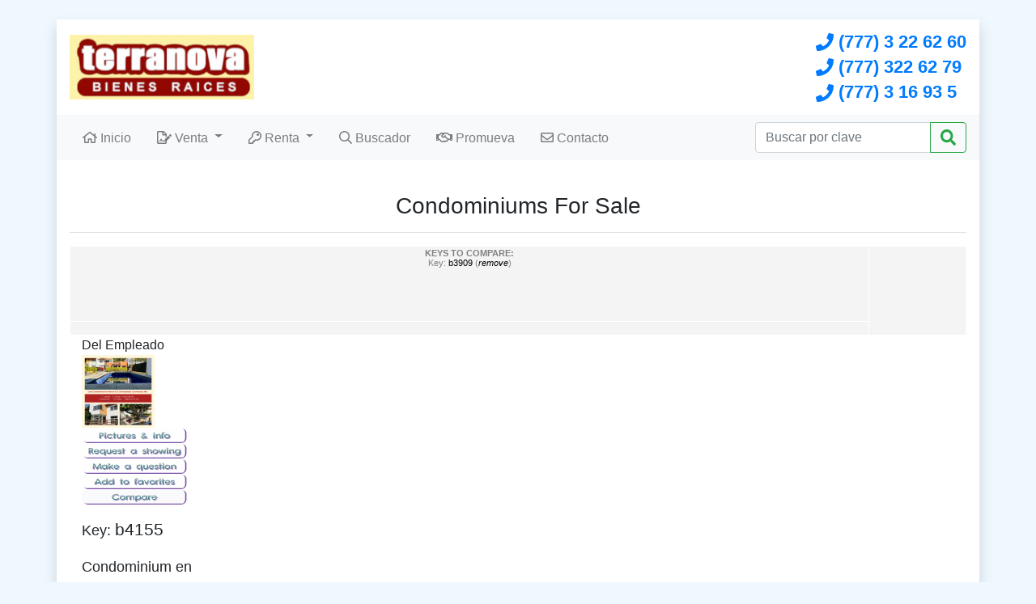

--- FILE ---
content_type: text/html; charset=utf-8
request_url: https://www.terranovabr.com/si/busca.php?promocion=Venta&tipo=02&idioma=ing&clvcomp=127242&comparar=SI
body_size: 8322
content:

<link rel="stylesheet" type="text/css" href="/si/themes/Default/rimages/estilos_v4.css">

<!--[if lt IE 7]>
<script defer type="text/javascript" src="/si/jsc/png.js"></script>
<![endif]-->
<!DOCTYPE html>
<html lang="es">
  <head>
    <meta charset="utf-8" /> 
    <meta name="description" content="Contamos con gran variedad de inmuebles, hermosas casas, terrenos, departamentos en venta y renta en Cuernavaca, Morelos. Seguro encuentra lo que busca." />
    <meta name="viewport" content="width=device-width, initial-scale=1.0" />
    <title>Condominiums for sale</title>
    <link rel="stylesheet" href="https://stackpath.bootstrapcdn.com/bootstrap/4.4.1/css/bootstrap.min.css" integrity="sha384-Vkoo8x4CGsO3+Hhxv8T/Q5PaXtkKtu6ug5TOeNV6gBiFeWPGFN9MuhOf23Q9Ifjh" crossorigin="anonymous">
    <link rel="stylesheet" type="text/css" href="/si/themes/Default/css/style.css" />
    <script src="https://code.jquery.com/jquery-3.4.1.min.js" integrity="sha256-CSXorXvZcTkaix6Yvo6HppcZGetbYMGWSFlBw8HfCJo=" crossorigin="anonymous"></script>
  </head>
  <body class="bg-body">
    <div class="container shadow bg-white my-md-4 p-3">

      <header class="mx-n3 mt-n3 mt-md-0">
        <div class="justify-content-between mb-3 px-3 align-items-center d-none d-md-flex">
          <div class="imgContentMH5em">
            <A HREF="/"><IMG SRC="/logos/68/logo.png" BORDER=0></A>
          </div>
          <div class="h5 mb-0">
            <p class="mb-0 text-primary lh-1em">
              <svg class="align-middle h-1em" xmlns="http://www.w3.org/2000/svg" viewBox="0 0 512 512"><path fill="currentColor" d="M493.4 24.6l-104-24c-11.3-2.6-22.9 3.3-27.5 13.9l-48 112c-4.2 9.8-1.4 21.3 6.9 28l60.6 49.6c-36 76.7-98.9 140.5-177.2 177.2l-49.6-60.6c-6.8-8.3-18.2-11.1-28-6.9l-112 48C3.9 366.5-2 378.1.6 389.4l24 104C27.1 504.2 36.7 512 48 512c256.1 0 464-207.5 464-464 0-11.2-7.7-20.9-18.6-23.4z" class=""></path></svg>
              <span class="align-middle font-weight-bold">(777) 3 22 62 60</span>
            </p>
            <p class="mb-0 text-primary mt-2 lh-1em" data-si-render="(777) 322 62 79">
              <svg class="align-middle h-1em" xmlns="http://www.w3.org/2000/svg" viewBox="0 0 512 512"><path fill="currentColor" d="M493.4 24.6l-104-24c-11.3-2.6-22.9 3.3-27.5 13.9l-48 112c-4.2 9.8-1.4 21.3 6.9 28l60.6 49.6c-36 76.7-98.9 140.5-177.2 177.2l-49.6-60.6c-6.8-8.3-18.2-11.1-28-6.9l-112 48C3.9 366.5-2 378.1.6 389.4l24 104C27.1 504.2 36.7 512 48 512c256.1 0 464-207.5 464-464 0-11.2-7.7-20.9-18.6-23.4z" class=""></path></svg>
              <span class="align-middle font-weight-bold">(777) 322 62 79</span>
            </p>
            <p class="mb-0 text-primary mt-2 lh-1em" data-si-render="(777) 3 16 93 5">
              <svg class="align-middle h-1em" xmlns="http://www.w3.org/2000/svg" viewBox="0 0 512 512"><path fill="currentColor" d="M493.4 24.6l-104-24c-11.3-2.6-22.9 3.3-27.5 13.9l-48 112c-4.2 9.8-1.4 21.3 6.9 28l60.6 49.6c-36 76.7-98.9 140.5-177.2 177.2l-49.6-60.6c-6.8-8.3-18.2-11.1-28-6.9l-112 48C3.9 366.5-2 378.1.6 389.4l24 104C27.1 504.2 36.7 512 48 512c256.1 0 464-207.5 464-464 0-11.2-7.7-20.9-18.6-23.4z" class=""></path></svg>
              <span class="align-middle font-weight-bold">(777) 3 16 93 5</span>
            </p>
          </div>
        </div>
        <nav class="navbar navbar-expand-lg bg-light navbar-light">
          <a class="navbar-brand py-0 d-md-none" href="/">
            <IMG SRC="/logos/68/logopeque.png" BORDER=0>
          </a>
          <button class="navbar-toggler" type="button" data-toggle="collapse" data-target="#navbarSupportedContent">
            <span class="navbar-toggler-icon"></span>
          </button>
          <div class="collapse navbar-collapse" id="navbarSupportedContent">
            <ul class="navbar-nav mr-auto">
              <li class="nav-item">
                <a class="nav-link px-3" href="/">
                  <svg class="align-middle d-lg-none d-xl-inline h-1em" xmlns="http://www.w3.org/2000/svg" viewBox="0 0 576 512"><path fill="currentColor" d="M570.24 247.41L512 199.52V104a8 8 0 0 0-8-8h-32a8 8 0 0 0-7.95 7.88v56.22L323.87 45a56.06 56.06 0 0 0-71.74 0L5.76 247.41a16 16 0 0 0-2 22.54L14 282.25a16 16 0 0 0 22.53 2L64 261.69V448a32.09 32.09 0 0 0 32 32h128a32.09 32.09 0 0 0 32-32V344h64v104a32.09 32.09 0 0 0 32 32h128a32.07 32.07 0 0 0 32-31.76V261.67l27.53 22.62a16 16 0 0 0 22.53-2L572.29 270a16 16 0 0 0-2.05-22.59zM463.85 432H368V328a32.09 32.09 0 0 0-32-32h-96a32.09 32.09 0 0 0-32 32v104h-96V222.27L288 77.65l176 144.56z"></path></svg>
                  <span class="align-middle">Inicio</span>
                </a>
              </li>
              <li class="nav-item dropdown">
                <a class="nav-link dropdown-toggle px-3" href="#" id="navbarDropdown" role="button" data-toggle="dropdown">
                  <svg class="align-middle d-lg-none d-xl-inline h-1em" xmlns="http://www.w3.org/2000/svg" viewBox="0 0 576 512"><path fill="currentColor" d="M568.54 167.33l-31.87-31.87c-9.94-9.94-26.07-9.94-36.01 0l-27.25 27.25 67.88 67.88 27.25-27.25c9.95-9.94 9.95-26.07 0-36.01zM329.06 306a63.974 63.974 0 0 0-16.26 27.11L297.57 384h-24.76c-4.28 0-8.12-2.38-10.16-6.5-11.97-23.86-46.28-30.34-66-14.17l-13.88-41.62c-3.28-9.81-12.44-16.41-22.78-16.41s-19.5 6.59-22.78 16.41L119 376.36c-1.5 4.58-5.78 7.64-10.59 7.64H96c-8.84 0-16 7.16-16 16s7.16 16 16 16h12.41c18.62 0 35.09-11.88 40.97-29.53L160 354.58l16.81 50.48a15.994 15.994 0 0 0 14.06 10.89c.38.03.75.05 1.12.05 6.03 0 11.59-3.41 14.31-8.86l7.66-15.33c2.78-5.59 7.94-6.19 10.03-6.19s7.25.59 10.19 6.53c7.38 14.7 22.19 23.84 38.62 23.84H336V464H47.99V48.09h159.97v103.98c0 13.3 10.7 23.99 24 23.99H336v78l48-47.58v-74.5c0-12.7-5.17-25-14.17-33.99L285.94 14.1c-9-9-21.2-14.1-33.89-14.1H47.99C21.5.1 0 21.6 0 48.09v415.92C0 490.5 21.5 512 47.99 512h287.94c26.5 0 48.07-21.5 48.07-47.99V388.8l134.66-135.58-67.88-67.88L329.06 306zM255.95 51.99l76.09 76.08h-76.09V51.99z"></path></svg>
                  <span class="align-middle">Venta</span>
                </a>
                <div class="dropdown-menu">
                  <a class="dropdown-item" href="/si/busca.php?promocion=Venta">Todos</a>
                  <a class="dropdown-item" href="/si/busca.php?promocion=Venta&tipo=01">Casas</a>
                  <a class="dropdown-item" href="/si/busca.php?promocion=Venta&tipo=02">Condominios</a>
                  <a class="dropdown-item" href="/si/busca.php?promocion=Venta&tipo=13">Departamentos</a>
                  <a class="dropdown-item" href="/si/busca.php?promocion=Venta&tipo=16">Residencias</a>
                  <a class="dropdown-item" href="/si/busca.php?promocion=Venta&tipo=04">Bodegas</a>
                  <a class="dropdown-item" href="/si/busca.php?promocion=Venta&tipo=03">Terrenos</a>
                  <a class="dropdown-item" href="/si/busca.php?promocion=Venta&tipo=05">Locales Comerciales</a>
                  <a class="dropdown-item" href="/si/busca.php?promocion=Venta&tipo=17">Oficinas</a>
                </div>
              </li>
              <li class="nav-item dropdown">
                <a class="nav-link dropdown-toggle px-3" href="#" id="navbarDropdown" role="button" data-toggle="dropdown">
                  <svg class="align-middle d-lg-none d-xl-inline h-1em" xmlns="http://www.w3.org/2000/svg" viewBox="0 0 512 512"><path fill="currentColor" d="M320 48c79.529 0 144 64.471 144 144s-64.471 144-144 144c-18.968 0-37.076-3.675-53.66-10.339L224 368h-32v48h-48v48H48v-96l134.177-134.177A143.96 143.96 0 0 1 176 192c0-79.529 64.471-144 144-144m0-48C213.965 0 128 85.954 128 192c0 8.832.602 17.623 1.799 26.318L7.029 341.088A24.005 24.005 0 0 0 0 358.059V488c0 13.255 10.745 24 24 24h144c13.255 0 24-10.745 24-24v-24h24c13.255 0 24-10.745 24-24v-20l40.049-40.167C293.106 382.604 306.461 384 320 384c106.035 0 192-85.954 192-192C512 85.965 426.046 0 320 0zm0 144c0 26.51 21.49 48 48 48s48-21.49 48-48-21.49-48-48-48-48 21.49-48 48z"></path></svg>
                  <span class="align-middle">Renta</span>
                </a>
                <div class="dropdown-menu">
                  <a class="dropdown-item" href="/si/busca.php?promocion=Renta">Todos</a>
                  <a class="dropdown-item" href="/si/busca.php?promocion=Renta&tipo=01">Casas</a>
                  <a class="dropdown-item" href="/si/busca.php?promocion=Renta&tipo=02">Condominios</a>
                  <a class="dropdown-item" href="/si/busca.php?promocion=Renta&tipo=13">Departamentos</a>
                  <a class="dropdown-item" href="/si/busca.php?promocion=Renta&tipo=16">Residencias</a>
                  <a class="dropdown-item" href="/si/busca.php?promocion=Renta&tipo=04">Bodegas</a>
                  <a class="dropdown-item" href="/si/busca.php?promocion=Renta&tipo=03">Terrenos</a>
                  <a class="dropdown-item" href="/si/busca.php?promocion=Renta&tipo=05">Locales Comerciales</a>
                  <a class="dropdown-item" href="/si/busca.php?promocion=Renta&tipo=17">Oficinas</a>
                </div>
              </li>
              <li class="nav-item">
                <a class="nav-link px-3" href="/si/index.php?seccion=Buscador">
                  <svg class="align-middle d-lg-none d-xl-inline h-1em" xmlns="http://www.w3.org/2000/svg" viewBox="0 0 512 512"><path fill="currentColor" d="M508.5 468.9L387.1 347.5c-2.3-2.3-5.3-3.5-8.5-3.5h-13.2c31.5-36.5 50.6-84 50.6-136C416 93.1 322.9 0 208 0S0 93.1 0 208s93.1 208 208 208c52 0 99.5-19.1 136-50.6v13.2c0 3.2 1.3 6.2 3.5 8.5l121.4 121.4c4.7 4.7 12.3 4.7 17 0l22.6-22.6c4.7-4.7 4.7-12.3 0-17zM208 368c-88.4 0-160-71.6-160-160S119.6 48 208 48s160 71.6 160 160-71.6 160-160 160z"></path></svg>
                  <span class="align-middle">Buscador</span>
                </a>
              </li>
              <li class="nav-item">
                <a class="nav-link px-3" href="/si/index.php?seccion=Promocion">
                  <svg class="align-middle d-lg-none d-xl-inline h-1em" xmlns="http://www.w3.org/2000/svg" viewBox="0 0 640 512"><path fill="currentColor" d="M519.2 127.9l-47.6-47.6A56.252 56.252 0 0 0 432 64H205.2c-14.8 0-29.1 5.9-39.6 16.3L118 127.9H0v255.7h64c17.6 0 31.8-14.2 31.9-31.7h9.1l84.6 76.4c30.9 25.1 73.8 25.7 105.6 3.8 12.5 10.8 26 15.9 41.1 15.9 18.2 0 35.3-7.4 48.8-24 22.1 8.7 48.2 2.6 64-16.8l26.2-32.3c5.6-6.9 9.1-14.8 10.9-23h57.9c.1 17.5 14.4 31.7 31.9 31.7h64V127.9H519.2zM48 351.6c-8.8 0-16-7.2-16-16s7.2-16 16-16 16 7.2 16 16c0 8.9-7.2 16-16 16zm390-6.9l-26.1 32.2c-2.8 3.4-7.8 4-11.3 1.2l-23.9-19.4-30 36.5c-6 7.3-15 4.8-18 2.4l-36.8-31.5-15.6 19.2c-13.9 17.1-39.2 19.7-55.3 6.6l-97.3-88H96V175.8h41.9l61.7-61.6c2-.8 3.7-1.5 5.7-2.3H262l-38.7 35.5c-29.4 26.9-31.1 72.3-4.4 101.3 14.8 16.2 61.2 41.2 101.5 4.4l8.2-7.5 108.2 87.8c3.4 2.8 3.9 7.9 1.2 11.3zm106-40.8h-69.2c-2.3-2.8-4.9-5.4-7.7-7.7l-102.7-83.4 12.5-11.4c6.5-6 7-16.1 1-22.6L367 167.1c-6-6.5-16.1-6.9-22.6-1l-55.2 50.6c-9.5 8.7-25.7 9.4-34.6 0-9.3-9.9-8.5-25.1 1.2-33.9l65.6-60.1c7.4-6.8 17-10.5 27-10.5l83.7-.2c2.1 0 4.1.8 5.5 2.3l61.7 61.6H544v128zm48 47.7c-8.8 0-16-7.2-16-16s7.2-16 16-16 16 7.2 16 16c0 8.9-7.2 16-16 16z"></path></svg>
                  <span class="align-middle">Promueva</span>
                </a>
              </li>
              <li class="nav-item">
                <a class="nav-link px-3" href="/si/index.php?seccion=Comentarios">
                  <svg class="align-middle d-lg-none d-xl-inline h-1em" xmlns="http://www.w3.org/2000/svg" viewBox="0 0 512 512"><path fill="currentColor" d="M464 64H48C21.49 64 0 85.49 0 112v288c0 26.51 21.49 48 48 48h416c26.51 0 48-21.49 48-48V112c0-26.51-21.49-48-48-48zm0 48v40.805c-22.422 18.259-58.168 46.651-134.587 106.49-16.841 13.247-50.201 45.072-73.413 44.701-23.208.375-56.579-31.459-73.413-44.701C106.18 199.465 70.425 171.067 48 152.805V112h416zM48 400V214.398c22.914 18.251 55.409 43.862 104.938 82.646 21.857 17.205 60.134 55.186 103.062 54.955 42.717.231 80.509-37.199 103.053-54.947 49.528-38.783 82.032-64.401 104.947-82.653V400H48z"></path></svg>
                  <span class="align-middle">Contacto</span>
                </a>
              </li>
              <li class="nav-item d-md-none">
                <a class="nav-link px-3" href="tel:(777) 3 22 62 60">
                  <svg class="align-middle d-lg-none d-xl-inline h-1em" xmlns="http://www.w3.org/2000/svg" viewBox="0 0 512 512"><path fill="currentColor" d="M476.5 22.9L382.3 1.2c-21.6-5-43.6 6.2-52.3 26.6l-43.5 101.5c-8 18.6-2.6 40.6 13.1 53.4l40 32.7C311 267.8 267.8 311 215.4 339.5l-32.7-40c-12.8-15.7-34.8-21.1-53.4-13.1L27.7 329.9c-20.4 8.7-31.5 30.7-26.6 52.3l21.7 94.2c4.8 20.9 23.2 35.5 44.6 35.5C312.3 512 512 313.7 512 67.5c0-21.4-14.6-39.8-35.5-44.6zM69.3 464l-20.9-90.7 98.2-42.1 55.7 68.1c98.8-46.4 150.6-98 197-197l-68.1-55.7 42.1-98.2L464 69.3C463 286.9 286.9 463 69.3 464z"></path></svg>
                  <span class="align-middle">(777) 3 22 62 60</span>
                </a>
              </li>
            </ul>
            <form class="form-inline my-2 my-lg-0">
              <div class="input-group">
                <input class="form-control" type="search" placeholder="Buscar por clave">
                <div class="input-group-append">
                  <button class="btn btn-outline-success" type="submit">
                    <svg class="align-middle h-1-2em" xmlns="http://www.w3.org/2000/svg" viewBox="0 0 512 512"><path fill="currentColor" d="M505 442.7L405.3 343c-4.5-4.5-10.6-7-17-7H372c27.6-35.3 44-79.7 44-128C416 93.1 322.9 0 208 0S0 93.1 0 208s93.1 208 208 208c48.3 0 92.7-16.4 128-44v16.3c0 6.4 2.5 12.5 7 17l99.7 99.7c9.4 9.4 24.6 9.4 33.9 0l28.3-28.3c9.4-9.4 9.4-24.6.1-34zM208 336c-70.7 0-128-57.2-128-128 0-70.7 57.2-128 128-128 70.7 0 128 57.2 128 128 0 70.7-57.2 128-128 128z"></path></svg>
                  </button>
                </div>
              </div>
            </form>
          </div>
        </nav>
      </header>

      <main>
        <STYLE type=text/css>#dek {Z-INDEX: 200; VISIBILITY: hidden; POSITION: absolute}</STYLE><DIV id=dek></DIV><script language="javascript" src="/si/jsc/ventana_emergente.js"></script>
<script language="javascript">
<!--
function abre(pag, ventana) {
	window.open(pag, ventana, "toolbar=no,scrollbars=yes,resizable=yes,width=650,height=450");
	return;
}
// -->
</script>
<section class="container px-0">
	<div class="text-center">
		<h1 class="border-bottom py-3 mt-4 mb-3 h3">Condominiums For Sale</h1>
	</div>
	<div>
<!-- COMPARATIVA -->
<script language='javascript'>
<!--
var comp_fotos = new Array('Delicias<br><img src="https://fotos.si.mulbin.com/propiedades/68/peque/2138f29f5cd495a9ea169ca1cdbf5c086bedf450.PNG" width="120" height="120" border="0">');

function comp_pone_foto(num) {
	document.getElementById('h_comparativa_foto').innerHTML = comp_fotos[num];
}
function comp_quita_foto() {
	document.getElementById('h_comparativa_foto').innerHTML = '';
}
function comparar_ahora() {
	window.open('comparar.php?idioma=ing','comp68','toolbar=no,scrollbars=yes,resizable=yes,width=700,height=450');
}

//-->
</script>

	<table cellspacing='0' cellpadding='0' class='comparativa'>
		<tr>
			<td class='comparativa' valign='top'>
			<b>KEYS TO COMPARE:</b><br>
			Key: <span onmouseover="comp_pone_foto(0);" onmouseout="comp_quita_foto();"><a href="detallesnew.php?clave=127242&idioma=ing&pp=" class="comparativa">b3909</a> (<a href="/si/busca.php?promocion=Venta&tipo=02&idioma=ing&clvcomp=127242&comparar=NO" class="comparativa"><I>remove</I></a>)</span>
			</td>
			<td width='120' height='110' class='comparativa' rowspan='2' valign='top'><div id='h_comparativa_foto'></div></td>
		</tr>
		<tr>
			<td class='comparativa' valign='bottom'>
	
			</td>
		</tr>
	</table>
<!-- / COMPARATIVA -->
	</div>
	<div id="buscador-express"></div>
	<div class="listado-inmuebles props-por-linea-0">
<div class="cont-list-all col-lg-4 col-md-6 col-sm-6 col-xs-12">
	<div class="cont-list-inm">
		<div class="photo-list-inm">
			<div class="top-photo">
				<div>Del Empleado</div>
				<div class='price'></div>
			</div>
			<div class="photo">
				
				<a href="detallesnew.php?clave=130948&idioma=ing&pp=1"><IMG SRC="/photos/propiedades/68/peque/4aa0fa1e3e99fb6dd1a443ca20a3e763c36eb45f.PNG" WIDTH="90" HEIGHT="90" BORDER="0"></a>
			</div>
			<div Class="buttons-photo">
				<div class="info" data-toggle="tooltip" data-placement="bottom" title="Más información y fotos">
					<a href="detallesnew.php?clave=130948&idioma=ing&pp=1"><IMG SRC="/si/themes/Default/rimages/b_masinfo_ing.gif" BORDER="0" alt="More info. about this property" title="More info. about this property"></a>
				</div>
				<div class="cita" data-toggle="tooltip" data-placement="bottom" title="Hacer cita">
					<a href="hacercita.php?clave=130948&pp=1&idioma=ing"><IMG SRC="/si/themes/Default/rimages/b_cita_ing.gif" BORDER="0" alt="Make an appointment ..." title="Make an appointment ..."></a>
				</div>
				<div class="question" data-toggle="tooltip" data-placement="bottom" title="Hacer pregunta">
					<a href="hacerpregunta.php?clave=130948&pp=1&idioma=ing"><IMG SRC="/si/themes/Default/rimages/b_pregunta_ing.gif" BORDER="0" alt="Ask a question" title="Ask a question"></a>
				</div>
				<div class="favory" data-placement="bottom" title="Añadir o quitar de favoritos">
					<a href="/si/busca.php?promocion=Venta&tipo=02&idioma=ing&clvfav=130948&opfav=MAS"><IMG SRC="/si/themes/Default/rimages/b_a_favoritos_ing.gif" BORDER="0" alt="Add to favorites" title="Add to favorites"></a>
				</div>
				<div class="compare" data-placement="bottom" title="Comparar con otro inmueble">
					<a href="/si/busca.php?promocion=Venta&tipo=02&idioma=ing&clvcomp=130948&comparar=SI"><IMG SRC="/si/themes/Default/rimages/b_comparar_ing.gif" BORDER="0" alt="Compare with other property" title="Compare with other property"></a>
				</div>
				<div class="edit" data-placement="bottom" title="Editar inmueble">
					
				</div>
			</div>
		</div>
		<div class="desc-list-inm">
			<div>
				<p></p>
				
				<p>Key: <big><b>b4155</b></big></p>
				<p>Condominium en</p>
				<p><b>Del Empleado</b></p>
				<p>Cuernavaca, Morelos.</p>
				<div onmouseover="popup('Approximately:<br>$174,950 us dollars')" onmouseout="windel()">Sale: $3,499,000</div>
				<span class="moneda">Mexican pesos</span>
				
				
				
			</div>
			<p></p>
		</div>
	</div>
</div>

<div class="cont-list-all col-lg-4 col-md-6 col-sm-6 col-xs-12">
	<div class="cont-list-inm">
		<div class="photo-list-inm">
			<div class="top-photo">
				<div>San Antón</div>
				<div class='price'></div>
			</div>
			<div class="photo">
				
				<a href="detallesnew.php?clave=130715&idioma=ing&pp=1"><IMG SRC="/photos/propiedades/68/peque/68eb2008a4f2e684cf55bb84edeb903d62a77b31.PNG" WIDTH="90" HEIGHT="90" BORDER="0"></a>
			</div>
			<div Class="buttons-photo">
				<div class="info" data-toggle="tooltip" data-placement="bottom" title="Más información y fotos">
					<a href="detallesnew.php?clave=130715&idioma=ing&pp=1"><IMG SRC="/si/themes/Default/rimages/b_masinfo_ing.gif" BORDER="0" alt="More info. about this property" title="More info. about this property"></a>
				</div>
				<div class="cita" data-toggle="tooltip" data-placement="bottom" title="Hacer cita">
					<a href="hacercita.php?clave=130715&pp=1&idioma=ing"><IMG SRC="/si/themes/Default/rimages/b_cita_ing.gif" BORDER="0" alt="Make an appointment ..." title="Make an appointment ..."></a>
				</div>
				<div class="question" data-toggle="tooltip" data-placement="bottom" title="Hacer pregunta">
					<a href="hacerpregunta.php?clave=130715&pp=1&idioma=ing"><IMG SRC="/si/themes/Default/rimages/b_pregunta_ing.gif" BORDER="0" alt="Ask a question" title="Ask a question"></a>
				</div>
				<div class="favory" data-placement="bottom" title="Añadir o quitar de favoritos">
					<a href="/si/busca.php?promocion=Venta&tipo=02&idioma=ing&clvfav=130715&opfav=MAS"><IMG SRC="/si/themes/Default/rimages/b_a_favoritos_ing.gif" BORDER="0" alt="Add to favorites" title="Add to favorites"></a>
				</div>
				<div class="compare" data-placement="bottom" title="Comparar con otro inmueble">
					<a href="/si/busca.php?promocion=Venta&tipo=02&idioma=ing&clvcomp=130715&comparar=SI"><IMG SRC="/si/themes/Default/rimages/b_comparar_ing.gif" BORDER="0" alt="Compare with other property" title="Compare with other property"></a>
				</div>
				<div class="edit" data-placement="bottom" title="Editar inmueble">
					
				</div>
			</div>
		</div>
		<div class="desc-list-inm">
			<div>
				<p></p>
				
				<p>Key: <big><b>b4140</b></big></p>
				<p>Condominium en</p>
				<p><b>San Antón</b></p>
				<p>Cuernavaca, Morelos.</p>
				<div onmouseover="popup('Approximately:<br>$262,500 us dollars')" onmouseout="windel()">Sale: $5,250,000</div>
				<span class="moneda">Mexican pesos</span>
				
				
				
			</div>
			<p></p>
		</div>
	</div>
</div>

<div class="cont-list-all col-lg-4 col-md-6 col-sm-6 col-xs-12">
	<div class="cont-list-inm">
		<div class="photo-list-inm">
			<div class="top-photo">
				<div>Delicias</div>
				<div class='price'></div>
			</div>
			<div class="photo">
				
				<a href="detallesnew.php?clave=128003&idioma=ing&pp=1"><IMG SRC="/photos/propiedades/68/peque/d0d7dec5f489e4bb94315704790ef262be75f6d3.PNG" WIDTH="90" HEIGHT="90" BORDER="0"></a>
			</div>
			<div Class="buttons-photo">
				<div class="info" data-toggle="tooltip" data-placement="bottom" title="Más información y fotos">
					<a href="detallesnew.php?clave=128003&idioma=ing&pp=1"><IMG SRC="/si/themes/Default/rimages/b_masinfo_ing.gif" BORDER="0" alt="More info. about this property" title="More info. about this property"></a>
				</div>
				<div class="cita" data-toggle="tooltip" data-placement="bottom" title="Hacer cita">
					<a href="hacercita.php?clave=128003&pp=1&idioma=ing"><IMG SRC="/si/themes/Default/rimages/b_cita_ing.gif" BORDER="0" alt="Make an appointment ..." title="Make an appointment ..."></a>
				</div>
				<div class="question" data-toggle="tooltip" data-placement="bottom" title="Hacer pregunta">
					<a href="hacerpregunta.php?clave=128003&pp=1&idioma=ing"><IMG SRC="/si/themes/Default/rimages/b_pregunta_ing.gif" BORDER="0" alt="Ask a question" title="Ask a question"></a>
				</div>
				<div class="favory" data-placement="bottom" title="Añadir o quitar de favoritos">
					<a href="/si/busca.php?promocion=Venta&tipo=02&idioma=ing&clvfav=128003&opfav=MAS"><IMG SRC="/si/themes/Default/rimages/b_a_favoritos_ing.gif" BORDER="0" alt="Add to favorites" title="Add to favorites"></a>
				</div>
				<div class="compare" data-placement="bottom" title="Comparar con otro inmueble">
					<a href="/si/busca.php?promocion=Venta&tipo=02&idioma=ing&clvcomp=128003&comparar=SI"><IMG SRC="/si/themes/Default/rimages/b_comparar_ing.gif" BORDER="0" alt="Compare with other property" title="Compare with other property"></a>
				</div>
				<div class="edit" data-placement="bottom" title="Editar inmueble">
					
				</div>
			</div>
		</div>
		<div class="desc-list-inm">
			<div>
				<p></p>
				
				<p>Key: <big><b>b3964</b></big></p>
				<p>Condominium en</p>
				<p><b>Delicias</b></p>
				<p>Cuernavaca, Morelos.</p>
				<div onmouseover="popup('Approximately:<br>$317,500 us dollars')" onmouseout="windel()">Sale: $6,350,000</div>
				<span class="moneda">Mexican pesos</span>
				
				
				
			</div>
			<p>Modern condo in Delicias, Cuernavaca
Experience a remodeled condo located in the peaceful Delicias  ...</p>
		</div>
	</div>
</div>

<div class="cont-list-all col-lg-4 col-md-6 col-sm-6 col-xs-12">
	<div class="cont-list-inm">
		<div class="photo-list-inm">
			<div class="top-photo">
				<div>Chamilpa</div>
				<div class='price'></div>
			</div>
			<div class="photo">
				
				<a href="detallesnew.php?clave=132042&idioma=ing&pp=1"><IMG SRC="/photos/propiedades/68/peque/19c8505bcd2d19a6b9b6e8e9b5e6cd96c8d5df9b.PNG" WIDTH="90" HEIGHT="90" BORDER="0"></a>
			</div>
			<div Class="buttons-photo">
				<div class="info" data-toggle="tooltip" data-placement="bottom" title="Más información y fotos">
					<a href="detallesnew.php?clave=132042&idioma=ing&pp=1"><IMG SRC="/si/themes/Default/rimages/b_masinfo_ing.gif" BORDER="0" alt="More info. about this property" title="More info. about this property"></a>
				</div>
				<div class="cita" data-toggle="tooltip" data-placement="bottom" title="Hacer cita">
					<a href="hacercita.php?clave=132042&pp=1&idioma=ing"><IMG SRC="/si/themes/Default/rimages/b_cita_ing.gif" BORDER="0" alt="Make an appointment ..." title="Make an appointment ..."></a>
				</div>
				<div class="question" data-toggle="tooltip" data-placement="bottom" title="Hacer pregunta">
					<a href="hacerpregunta.php?clave=132042&pp=1&idioma=ing"><IMG SRC="/si/themes/Default/rimages/b_pregunta_ing.gif" BORDER="0" alt="Ask a question" title="Ask a question"></a>
				</div>
				<div class="favory" data-placement="bottom" title="Añadir o quitar de favoritos">
					<a href="/si/busca.php?promocion=Venta&tipo=02&idioma=ing&clvfav=132042&opfav=MAS"><IMG SRC="/si/themes/Default/rimages/b_a_favoritos_ing.gif" BORDER="0" alt="Add to favorites" title="Add to favorites"></a>
				</div>
				<div class="compare" data-placement="bottom" title="Comparar con otro inmueble">
					<a href="/si/busca.php?promocion=Venta&tipo=02&idioma=ing&clvcomp=132042&comparar=SI"><IMG SRC="/si/themes/Default/rimages/b_comparar_ing.gif" BORDER="0" alt="Compare with other property" title="Compare with other property"></a>
				</div>
				<div class="edit" data-placement="bottom" title="Editar inmueble">
					
				</div>
			</div>
		</div>
		<div class="desc-list-inm">
			<div>
				<p></p>
				
				<p>Key: <big><b>B4274</b></big></p>
				<p>Condominium en</p>
				<p><b>Chamilpa</b></p>
				<p>Cuernavaca, Morelos.</p>
				<div onmouseover="popup('Approximately:<br>$299,950 us dollars')" onmouseout="windel()">Sale: $5,999,000</div>
				<span class="moneda">Mexican pesos</span>
				
				
				
			</div>
			<p>New Condominium in Chamilpa, Cuernavaca &mdash; Reference B4274
A home designed for family life
Di ...</p>
		</div>
	</div>
</div>

<div class="cont-list-all col-lg-4 col-md-6 col-sm-6 col-xs-12">
	<div class="cont-list-inm">
		<div class="photo-list-inm">
			<div class="top-photo">
				<div>Delicias</div>
				<div class='price'></div>
			</div>
			<div class="photo">
				
				<a href="detallesnew.php?clave=127242&idioma=ing&pp=1"><IMG SRC="/photos/propiedades/68/peque/2138f29f5cd495a9ea169ca1cdbf5c086bedf450.PNG" WIDTH="90" HEIGHT="90" BORDER="0"></a>
			</div>
			<div Class="buttons-photo">
				<div class="info" data-toggle="tooltip" data-placement="bottom" title="Más información y fotos">
					<a href="detallesnew.php?clave=127242&idioma=ing&pp=1"><IMG SRC="/si/themes/Default/rimages/b_masinfo_ing.gif" BORDER="0" alt="More info. about this property" title="More info. about this property"></a>
				</div>
				<div class="cita" data-toggle="tooltip" data-placement="bottom" title="Hacer cita">
					<a href="hacercita.php?clave=127242&pp=1&idioma=ing"><IMG SRC="/si/themes/Default/rimages/b_cita_ing.gif" BORDER="0" alt="Make an appointment ..." title="Make an appointment ..."></a>
				</div>
				<div class="question" data-toggle="tooltip" data-placement="bottom" title="Hacer pregunta">
					<a href="hacerpregunta.php?clave=127242&pp=1&idioma=ing"><IMG SRC="/si/themes/Default/rimages/b_pregunta_ing.gif" BORDER="0" alt="Ask a question" title="Ask a question"></a>
				</div>
				<div class="favory" data-placement="bottom" title="Añadir o quitar de favoritos">
					<a href="/si/busca.php?promocion=Venta&tipo=02&idioma=ing&clvfav=127242&opfav=MAS"><IMG SRC="/si/themes/Default/rimages/b_a_favoritos_ing.gif" BORDER="0" alt="Add to favorites" title="Add to favorites"></a>
				</div>
				<div class="compare" data-placement="bottom" title="Comparar con otro inmueble">
					
				</div>
				<div class="edit" data-placement="bottom" title="Editar inmueble">
					
				</div>
			</div>
		</div>
		<div class="desc-list-inm">
			<div>
				<p></p>
				
				<p>Key: <big><b>b3909</b></big></p>
				<p>Condominium en</p>
				<p><b>Delicias</b></p>
				<p>Cuernavaca, Morelos.</p>
				<div onmouseover="popup('Approximately:<br>$320,000 us dollars')" onmouseout="windel()">Sale: $6,400,000</div>
				<span class="moneda">Mexican pesos</span>
				
				
				
			</div>
			<p></p>
		</div>
	</div>
</div>

<div class="cont-list-all col-lg-4 col-md-6 col-sm-6 col-xs-12">
	<div class="cont-list-inm">
		<div class="photo-list-inm">
			<div class="top-photo">
				<div>Burgos</div>
				<div class='price'></div>
			</div>
			<div class="photo">
				
				<a href="detallesnew.php?clave=130631&idioma=ing&pp=1"><IMG SRC="/photos/propiedades/68/peque/0ec892b169f183fef3a1b82bb9d1f6ae220e7241.PNG" WIDTH="90" HEIGHT="90" BORDER="0"></a>
			</div>
			<div Class="buttons-photo">
				<div class="info" data-toggle="tooltip" data-placement="bottom" title="Más información y fotos">
					<a href="detallesnew.php?clave=130631&idioma=ing&pp=1"><IMG SRC="/si/themes/Default/rimages/b_masinfo_ing.gif" BORDER="0" alt="More info. about this property" title="More info. about this property"></a>
				</div>
				<div class="cita" data-toggle="tooltip" data-placement="bottom" title="Hacer cita">
					<a href="hacercita.php?clave=130631&pp=1&idioma=ing"><IMG SRC="/si/themes/Default/rimages/b_cita_ing.gif" BORDER="0" alt="Make an appointment ..." title="Make an appointment ..."></a>
				</div>
				<div class="question" data-toggle="tooltip" data-placement="bottom" title="Hacer pregunta">
					<a href="hacerpregunta.php?clave=130631&pp=1&idioma=ing"><IMG SRC="/si/themes/Default/rimages/b_pregunta_ing.gif" BORDER="0" alt="Ask a question" title="Ask a question"></a>
				</div>
				<div class="favory" data-placement="bottom" title="Añadir o quitar de favoritos">
					<a href="/si/busca.php?promocion=Venta&tipo=02&idioma=ing&clvfav=130631&opfav=MAS"><IMG SRC="/si/themes/Default/rimages/b_a_favoritos_ing.gif" BORDER="0" alt="Add to favorites" title="Add to favorites"></a>
				</div>
				<div class="compare" data-placement="bottom" title="Comparar con otro inmueble">
					<a href="/si/busca.php?promocion=Venta&tipo=02&idioma=ing&clvcomp=130631&comparar=SI"><IMG SRC="/si/themes/Default/rimages/b_comparar_ing.gif" BORDER="0" alt="Compare with other property" title="Compare with other property"></a>
				</div>
				<div class="edit" data-placement="bottom" title="Editar inmueble">
					
				</div>
			</div>
		</div>
		<div class="desc-list-inm">
			<div>
				<p></p>
				
				<p>Key: <big><b>b4117</b></big></p>
				<p>Condominium en</p>
				<p><b>Burgos</b></p>
				<p>Temixco, Morelos.</p>
				<div onmouseover="popup('Approximately:<br>$234,500 us dollars')" onmouseout="windel()">Sale: $4,690,000</div>
				<span class="moneda">Mexican pesos</span>
				
				
				
			</div>
			<p></p>
		</div>
	</div>
</div>

<div class="cont-list-all col-lg-4 col-md-6 col-sm-6 col-xs-12">
	<div class="cont-list-inm">
		<div class="photo-list-inm">
			<div class="top-photo">
				<div>Kloster Jiutepec</div>
				<div class='price'></div>
			</div>
			<div class="photo">
				
				<a href="detallesnew.php?clave=130627&idioma=ing&pp=1"><IMG SRC="/photos/propiedades/68/peque/83f8f976cd1fbea679bb4e6eb2ab629b25d03a69.PNG" WIDTH="90" HEIGHT="90" BORDER="0"></a>
			</div>
			<div Class="buttons-photo">
				<div class="info" data-toggle="tooltip" data-placement="bottom" title="Más información y fotos">
					<a href="detallesnew.php?clave=130627&idioma=ing&pp=1"><IMG SRC="/si/themes/Default/rimages/b_masinfo_ing.gif" BORDER="0" alt="More info. about this property" title="More info. about this property"></a>
				</div>
				<div class="cita" data-toggle="tooltip" data-placement="bottom" title="Hacer cita">
					<a href="hacercita.php?clave=130627&pp=1&idioma=ing"><IMG SRC="/si/themes/Default/rimages/b_cita_ing.gif" BORDER="0" alt="Make an appointment ..." title="Make an appointment ..."></a>
				</div>
				<div class="question" data-toggle="tooltip" data-placement="bottom" title="Hacer pregunta">
					<a href="hacerpregunta.php?clave=130627&pp=1&idioma=ing"><IMG SRC="/si/themes/Default/rimages/b_pregunta_ing.gif" BORDER="0" alt="Ask a question" title="Ask a question"></a>
				</div>
				<div class="favory" data-placement="bottom" title="Añadir o quitar de favoritos">
					<a href="/si/busca.php?promocion=Venta&tipo=02&idioma=ing&clvfav=130627&opfav=MAS"><IMG SRC="/si/themes/Default/rimages/b_a_favoritos_ing.gif" BORDER="0" alt="Add to favorites" title="Add to favorites"></a>
				</div>
				<div class="compare" data-placement="bottom" title="Comparar con otro inmueble">
					<a href="/si/busca.php?promocion=Venta&tipo=02&idioma=ing&clvcomp=130627&comparar=SI"><IMG SRC="/si/themes/Default/rimages/b_comparar_ing.gif" BORDER="0" alt="Compare with other property" title="Compare with other property"></a>
				</div>
				<div class="edit" data-placement="bottom" title="Editar inmueble">
					
				</div>
			</div>
		</div>
		<div class="desc-list-inm">
			<div>
				<p></p>
				
				<p>Key: <big><b>b4112</b></big></p>
				<p>Condominium en</p>
				<p><b>Kloster Jiutepec</b></p>
				<p>Jiutepec, Morelos.</p>
				<div onmouseover="popup('Approximately:<br>$180,000 us dollars')" onmouseout="windel()">Sale: $3,600,000</div>
				<span class="moneda">Mexican pesos</span>
				
				
				
			</div>
			<p></p>
		</div>
	</div>
</div>

<div class="cont-list-all col-lg-4 col-md-6 col-sm-6 col-xs-12">
	<div class="cont-list-inm">
		<div class="photo-list-inm">
			<div class="top-photo">
				<div>Del Empleado</div>
				<div class='price'></div>
			</div>
			<div class="photo">
				
				<a href="detallesnew.php?clave=132023&idioma=ing&pp=1"><IMG SRC="/photos/propiedades/68/peque/e89dab4aaf6eb89f634e082e55d5c0c69f35a50c.PNG" WIDTH="90" HEIGHT="90" BORDER="0"></a>
			</div>
			<div Class="buttons-photo">
				<div class="info" data-toggle="tooltip" data-placement="bottom" title="Más información y fotos">
					<a href="detallesnew.php?clave=132023&idioma=ing&pp=1"><IMG SRC="/si/themes/Default/rimages/b_masinfo_ing.gif" BORDER="0" alt="More info. about this property" title="More info. about this property"></a>
				</div>
				<div class="cita" data-toggle="tooltip" data-placement="bottom" title="Hacer cita">
					<a href="hacercita.php?clave=132023&pp=1&idioma=ing"><IMG SRC="/si/themes/Default/rimages/b_cita_ing.gif" BORDER="0" alt="Make an appointment ..." title="Make an appointment ..."></a>
				</div>
				<div class="question" data-toggle="tooltip" data-placement="bottom" title="Hacer pregunta">
					<a href="hacerpregunta.php?clave=132023&pp=1&idioma=ing"><IMG SRC="/si/themes/Default/rimages/b_pregunta_ing.gif" BORDER="0" alt="Ask a question" title="Ask a question"></a>
				</div>
				<div class="favory" data-placement="bottom" title="Añadir o quitar de favoritos">
					<a href="/si/busca.php?promocion=Venta&tipo=02&idioma=ing&clvfav=132023&opfav=MAS"><IMG SRC="/si/themes/Default/rimages/b_a_favoritos_ing.gif" BORDER="0" alt="Add to favorites" title="Add to favorites"></a>
				</div>
				<div class="compare" data-placement="bottom" title="Comparar con otro inmueble">
					<a href="/si/busca.php?promocion=Venta&tipo=02&idioma=ing&clvcomp=132023&comparar=SI"><IMG SRC="/si/themes/Default/rimages/b_comparar_ing.gif" BORDER="0" alt="Compare with other property" title="Compare with other property"></a>
				</div>
				<div class="edit" data-placement="bottom" title="Editar inmueble">
					
				</div>
			</div>
		</div>
		<div class="desc-list-inm">
			<div>
				<p></p>
				
				<p>Key: <big><b>B4272</b></big></p>
				<p>Condominium en</p>
				<p><b>Del Empleado</b></p>
				<p>Cuernavaca, Morelos.</p>
				<div onmouseover="popup('Approximately:<br>$210,000 us dollars')" onmouseout="windel()">Sale: $4,200,000</div>
				<span class="moneda">Mexican pesos</span>
				
				
				
			</div>
			<p></p>
		</div>
	</div>
</div>

<div class="cont-list-all col-lg-4 col-md-6 col-sm-6 col-xs-12">
	<div class="cont-list-inm">
		<div class="photo-list-inm">
			<div class="top-photo">
				<div>San Antón</div>
				<div class='price'></div>
			</div>
			<div class="photo">
				
				<a href="detallesnew.php?clave=126698&idioma=ing&pp=1"><IMG SRC="/photos/propiedades/68/peque/ed3b4d0f194b897b5f1c341f7f1ee8711af953fd.PNG" WIDTH="90" HEIGHT="90" BORDER="0"></a>
			</div>
			<div Class="buttons-photo">
				<div class="info" data-toggle="tooltip" data-placement="bottom" title="Más información y fotos">
					<a href="detallesnew.php?clave=126698&idioma=ing&pp=1"><IMG SRC="/si/themes/Default/rimages/b_masinfo_ing.gif" BORDER="0" alt="More info. about this property" title="More info. about this property"></a>
				</div>
				<div class="cita" data-toggle="tooltip" data-placement="bottom" title="Hacer cita">
					<a href="hacercita.php?clave=126698&pp=1&idioma=ing"><IMG SRC="/si/themes/Default/rimages/b_cita_ing.gif" BORDER="0" alt="Make an appointment ..." title="Make an appointment ..."></a>
				</div>
				<div class="question" data-toggle="tooltip" data-placement="bottom" title="Hacer pregunta">
					<a href="hacerpregunta.php?clave=126698&pp=1&idioma=ing"><IMG SRC="/si/themes/Default/rimages/b_pregunta_ing.gif" BORDER="0" alt="Ask a question" title="Ask a question"></a>
				</div>
				<div class="favory" data-placement="bottom" title="Añadir o quitar de favoritos">
					<a href="/si/busca.php?promocion=Venta&tipo=02&idioma=ing&clvfav=126698&opfav=MAS"><IMG SRC="/si/themes/Default/rimages/b_a_favoritos_ing.gif" BORDER="0" alt="Add to favorites" title="Add to favorites"></a>
				</div>
				<div class="compare" data-placement="bottom" title="Comparar con otro inmueble">
					<a href="/si/busca.php?promocion=Venta&tipo=02&idioma=ing&clvcomp=126698&comparar=SI"><IMG SRC="/si/themes/Default/rimages/b_comparar_ing.gif" BORDER="0" alt="Compare with other property" title="Compare with other property"></a>
				</div>
				<div class="edit" data-placement="bottom" title="Editar inmueble">
					
				</div>
			</div>
		</div>
		<div class="desc-list-inm">
			<div>
				<p></p>
				
				<p>Key: <big><b>b3842</b></big></p>
				<p>Condominium en</p>
				<p><b>San Antón</b></p>
				<p>Cuernavaca, Morelos.</p>
				<div onmouseover="popup('Approximately:<br>$262,500 us dollars')" onmouseout="windel()">Sale: $5,250,000</div>
				<span class="moneda">Mexican pesos</span>
				
				
				
			</div>
			<p></p>
		</div>
	</div>
</div>

<div class="cont-list-all col-lg-4 col-md-6 col-sm-6 col-xs-12">
	<div class="cont-list-inm">
		<div class="photo-list-inm">
			<div class="top-photo">
				<div>Lomas de Cortes</div>
				<div class='price'></div>
			</div>
			<div class="photo">
				
				<a href="detallesnew.php?clave=126697&idioma=ing&pp=1"><IMG SRC="/photos/propiedades/68/peque/920f756c26b4a3328f53860cfce64afefddb1a08.PNG" WIDTH="90" HEIGHT="90" BORDER="0"></a>
			</div>
			<div Class="buttons-photo">
				<div class="info" data-toggle="tooltip" data-placement="bottom" title="Más información y fotos">
					<a href="detallesnew.php?clave=126697&idioma=ing&pp=1"><IMG SRC="/si/themes/Default/rimages/b_masinfo_ing.gif" BORDER="0" alt="More info. about this property" title="More info. about this property"></a>
				</div>
				<div class="cita" data-toggle="tooltip" data-placement="bottom" title="Hacer cita">
					<a href="hacercita.php?clave=126697&pp=1&idioma=ing"><IMG SRC="/si/themes/Default/rimages/b_cita_ing.gif" BORDER="0" alt="Make an appointment ..." title="Make an appointment ..."></a>
				</div>
				<div class="question" data-toggle="tooltip" data-placement="bottom" title="Hacer pregunta">
					<a href="hacerpregunta.php?clave=126697&pp=1&idioma=ing"><IMG SRC="/si/themes/Default/rimages/b_pregunta_ing.gif" BORDER="0" alt="Ask a question" title="Ask a question"></a>
				</div>
				<div class="favory" data-placement="bottom" title="Añadir o quitar de favoritos">
					<a href="/si/busca.php?promocion=Venta&tipo=02&idioma=ing&clvfav=126697&opfav=MAS"><IMG SRC="/si/themes/Default/rimages/b_a_favoritos_ing.gif" BORDER="0" alt="Add to favorites" title="Add to favorites"></a>
				</div>
				<div class="compare" data-placement="bottom" title="Comparar con otro inmueble">
					<a href="/si/busca.php?promocion=Venta&tipo=02&idioma=ing&clvcomp=126697&comparar=SI"><IMG SRC="/si/themes/Default/rimages/b_comparar_ing.gif" BORDER="0" alt="Compare with other property" title="Compare with other property"></a>
				</div>
				<div class="edit" data-placement="bottom" title="Editar inmueble">
					
				</div>
			</div>
		</div>
		<div class="desc-list-inm">
			<div>
				<p></p>
				
				<p>Key: <big><b>b3838</b></big></p>
				<p>Condominium en</p>
				<p><b>Lomas de Cortes</b></p>
				<p>Cuernavaca, Morelos.</p>
				<div onmouseover="popup('Approximately:<br>$200,000 us dollars')" onmouseout="windel()">Sale: $4,000,000</div>
				<span class="moneda">Mexican pesos</span>
				
				
				
			</div>
			<p></p>
		</div>
	</div>
</div>

<div class="cont-list-all col-lg-4 col-md-6 col-sm-6 col-xs-12">
	<div class="cont-list-inm">
		<div class="photo-list-inm">
			<div class="top-photo">
				<div>Chapultepec</div>
				<div class='price'></div>
			</div>
			<div class="photo">
				
				<a href="detallesnew.php?clave=129197&idioma=ing&pp=1"><IMG SRC="/photos/propiedades/68/peque/c840202a582b1b9d6055393dc422dcb1bd7d8dc7.PNG" WIDTH="90" HEIGHT="90" BORDER="0"></a>
			</div>
			<div Class="buttons-photo">
				<div class="info" data-toggle="tooltip" data-placement="bottom" title="Más información y fotos">
					<a href="detallesnew.php?clave=129197&idioma=ing&pp=1"><IMG SRC="/si/themes/Default/rimages/b_masinfo_ing.gif" BORDER="0" alt="More info. about this property" title="More info. about this property"></a>
				</div>
				<div class="cita" data-toggle="tooltip" data-placement="bottom" title="Hacer cita">
					<a href="hacercita.php?clave=129197&pp=1&idioma=ing"><IMG SRC="/si/themes/Default/rimages/b_cita_ing.gif" BORDER="0" alt="Make an appointment ..." title="Make an appointment ..."></a>
				</div>
				<div class="question" data-toggle="tooltip" data-placement="bottom" title="Hacer pregunta">
					<a href="hacerpregunta.php?clave=129197&pp=1&idioma=ing"><IMG SRC="/si/themes/Default/rimages/b_pregunta_ing.gif" BORDER="0" alt="Ask a question" title="Ask a question"></a>
				</div>
				<div class="favory" data-placement="bottom" title="Añadir o quitar de favoritos">
					<a href="/si/busca.php?promocion=Venta&tipo=02&idioma=ing&clvfav=129197&opfav=MAS"><IMG SRC="/si/themes/Default/rimages/b_a_favoritos_ing.gif" BORDER="0" alt="Add to favorites" title="Add to favorites"></a>
				</div>
				<div class="compare" data-placement="bottom" title="Comparar con otro inmueble">
					<a href="/si/busca.php?promocion=Venta&tipo=02&idioma=ing&clvcomp=129197&comparar=SI"><IMG SRC="/si/themes/Default/rimages/b_comparar_ing.gif" BORDER="0" alt="Compare with other property" title="Compare with other property"></a>
				</div>
				<div class="edit" data-placement="bottom" title="Editar inmueble">
					
				</div>
			</div>
		</div>
		<div class="desc-list-inm">
			<div>
				<p></p>
				
				<p>Key: <big><b>b4027</b></big></p>
				<p>Condominium en</p>
				<p><b>Chapultepec</b></p>
				<p>Cuernavaca, Morelos.</p>
				<div onmouseover="popup('Approximately:<br>$214,000 us dollars')" onmouseout="windel()">Sale: $4,280,000</div>
				<span class="moneda">Mexican pesos</span>
				
				
				
			</div>
			<p></p>
		</div>
	</div>
</div>

<div class="cont-list-all col-lg-4 col-md-6 col-sm-6 col-xs-12">
	<div class="cont-list-inm">
		<div class="photo-list-inm">
			<div class="top-photo">
				<div>Chapultepec</div>
				<div class='price'></div>
			</div>
			<div class="photo">
				
				<a href="detallesnew.php?clave=108833&idioma=ing&pp=1"><IMG SRC="/photos/propiedades/68/peque/72f5f3f3c8512de4596f1f403b9e369ad9e68098.PNG" WIDTH="90" HEIGHT="90" BORDER="0"></a>
			</div>
			<div Class="buttons-photo">
				<div class="info" data-toggle="tooltip" data-placement="bottom" title="Más información y fotos">
					<a href="detallesnew.php?clave=108833&idioma=ing&pp=1"><IMG SRC="/si/themes/Default/rimages/b_masinfo_ing.gif" BORDER="0" alt="More info. about this property" title="More info. about this property"></a>
				</div>
				<div class="cita" data-toggle="tooltip" data-placement="bottom" title="Hacer cita">
					<a href="hacercita.php?clave=108833&pp=1&idioma=ing"><IMG SRC="/si/themes/Default/rimages/b_cita_ing.gif" BORDER="0" alt="Make an appointment ..." title="Make an appointment ..."></a>
				</div>
				<div class="question" data-toggle="tooltip" data-placement="bottom" title="Hacer pregunta">
					<a href="hacerpregunta.php?clave=108833&pp=1&idioma=ing"><IMG SRC="/si/themes/Default/rimages/b_pregunta_ing.gif" BORDER="0" alt="Ask a question" title="Ask a question"></a>
				</div>
				<div class="favory" data-placement="bottom" title="Añadir o quitar de favoritos">
					<a href="/si/busca.php?promocion=Venta&tipo=02&idioma=ing&clvfav=108833&opfav=MAS"><IMG SRC="/si/themes/Default/rimages/b_a_favoritos_ing.gif" BORDER="0" alt="Add to favorites" title="Add to favorites"></a>
				</div>
				<div class="compare" data-placement="bottom" title="Comparar con otro inmueble">
					<a href="/si/busca.php?promocion=Venta&tipo=02&idioma=ing&clvcomp=108833&comparar=SI"><IMG SRC="/si/themes/Default/rimages/b_comparar_ing.gif" BORDER="0" alt="Compare with other property" title="Compare with other property"></a>
				</div>
				<div class="edit" data-placement="bottom" title="Editar inmueble">
					
				</div>
			</div>
		</div>
		<div class="desc-list-inm">
			<div>
				<p></p>
				
				<p>Key: <big><b>b2306</b></big></p>
				<p>Condominium en</p>
				<p><b>Chapultepec</b></p>
				<p>Cuernavaca, Morelos.</p>
				<div onmouseover="popup('Approximately:<br>$200,000 us dollars')" onmouseout="windel()">Sale: $4,000,000</div>
				<span class="moneda">Mexican pesos</span>
				
				
				
			</div>
			<p></p>
		</div>
	</div>
</div>
</div><br />
	<div class="text-center"><nav class="border-0" aria-label="Navegar entre paginas">
  <p class="text-muted">Properties 1 to 12 of 15<br /></p>
  <ul class="pagination justify-content-center">

    	<li class="page-item active">
        <a class="page-link" href="">
          1
           <span class="sr-only">(current)</span>
        </a>
      </li>
    	<li class="page-item">
        <a class="page-link" href="/si/busca.php?promocion=Venta&amp;tipo=02&amp;idioma=ing&amp;pag=2">
          2
          
        </a>
      </li>

      <li class="page-item">
        <a class="page-link" href="/si/busca.php?promocion=Venta&amp;tipo=02&amp;idioma=ing&amp;pag=2" aria-label="Next">
          <span aria-hidden="true">&raquo;</span>
          <span class="sr-only">Next page</span>
        </a>
      </li>
  </ul>
</nav></div>
</section>

      </main>

      <footer class="text-center mx-n3 mb-n3 bg-light p-4">
        <span>Terranova Bienes Raíces © 2020</span><br>
        <a href="/si/panel.php">Administración</a>
      </footer>

    </div>
    
    <div id="movilOptions" data-whatsapp="7773226260" data-phone="" class="position-fixed d-flex d-sm-none justify-content-center align-items-center p-2">
      <a href="tel:" class="btn-phone rounded-circle bg-primary shadow-sm text-white justify-content-center items-align-center d-flex">
        <svg width="25" focusable="false" data-prefix="far" data-icon="phone" role="img" xmlns="http://www.w3.org/2000/svg" viewBox="0 0 512 512" class="svg-inline--fa fa-phone fa-w-16 fa-2x"><path fill="currentColor" d="M476.5 22.9L382.3 1.2c-21.6-5-43.6 6.2-52.3 26.6l-43.5 101.5c-8 18.6-2.6 40.6 13.1 53.4l40 32.7C311 267.8 267.8 311 215.4 339.5l-32.7-40c-12.8-15.7-34.8-21.1-53.4-13.1L27.7 329.9c-20.4 8.7-31.5 30.7-26.6 52.3l21.7 94.2c4.8 20.9 23.2 35.5 44.6 35.5C312.3 512 512 313.7 512 67.5c0-21.4-14.6-39.8-35.5-44.6zM69.3 464l-20.9-90.7 98.2-42.1 55.7 68.1c98.8-46.4 150.6-98 197-197l-68.1-55.7 42.1-98.2L464 69.3C463 286.9 286.9 463 69.3 464z" class=""></path></svg>
      </a>
      <a href="https://api.whatsapp.com/send?phone=+5217773226260&text=https://www.terranovabr.com/si/busca.php?promocion=Venta&tipo=02&idioma=ing&clvcomp=127242&comparar=SI" class="btn-whatsapp rounded-circle bg-success shadow-sm justify-content-center items-align-center d-flex text-white ml-2">
        <svg width="25" focusable="false" data-prefix="fab" data-icon="whatsapp" role="img" xmlns="http://www.w3.org/2000/svg" viewBox="0 0 448 512" class="svg-inline--fa fa-whatsapp fa-w-14 fa-2x"><path fill="currentColor" d="M380.9 97.1C339 55.1 283.2 32 223.9 32c-122.4 0-222 99.6-222 222 0 39.1 10.2 77.3 29.6 111L0 480l117.7-30.9c32.4 17.7 68.9 27 106.1 27h.1c122.3 0 224.1-99.6 224.1-222 0-59.3-25.2-115-67.1-157zm-157 341.6c-33.2 0-65.7-8.9-94-25.7l-6.7-4-69.8 18.3L72 359.2l-4.4-7c-18.5-29.4-28.2-63.3-28.2-98.2 0-101.7 82.8-184.5 184.6-184.5 49.3 0 95.6 19.2 130.4 54.1 34.8 34.9 56.2 81.2 56.1 130.5 0 101.8-84.9 184.6-186.6 184.6zm101.2-138.2c-5.5-2.8-32.8-16.2-37.9-18-5.1-1.9-8.8-2.8-12.5 2.8-3.7 5.6-14.3 18-17.6 21.8-3.2 3.7-6.5 4.2-12 1.4-32.6-16.3-54-29.1-75.5-66-5.7-9.8 5.7-9.1 16.3-30.3 1.8-3.7.9-6.9-.5-9.7-1.4-2.8-12.5-30.1-17.1-41.2-4.5-10.8-9.1-9.3-12.5-9.5-3.2-.2-6.9-.2-10.6-.2-3.7 0-9.7 1.4-14.8 6.9-5.1 5.6-19.4 19-19.4 46.3 0 27.3 19.9 53.7 22.6 57.4 2.8 3.7 39.1 59.7 94.8 83.8 35.2 15.2 49 16.5 66.6 13.9 10.7-1.6 32.8-13.4 37.4-26.4 4.6-13 4.6-24.1 3.2-26.4-1.3-2.5-5-3.9-10.5-6.6z" class=""></path></svg>
      </a>
    </div>

    <script src="https://cdn.jsdelivr.net/npm/popper.js@1.16.0/dist/umd/popper.min.js" integrity="sha384-Q6E9RHvbIyZFJoft+2mJbHaEWldlvI9IOYy5n3zV9zzTtmI3UksdQRVvoxMfooAo" crossorigin="anonymous"></script>
    <script src="https://stackpath.bootstrapcdn.com/bootstrap/4.4.1/js/bootstrap.min.js" integrity="sha384-wfSDF2E50Y2D1uUdj0O3uMBJnjuUD4Ih7YwaYd1iqfktj0Uod8GCExl3Og8ifwB6" crossorigin="anonymous"></script>


    <script type="text/javascript">
      $('#sidebarCollapse').on('click',function(){
        $('#sidebar').toggleClass('active');
      });
    </script>
  <script defer src="https://static.cloudflareinsights.com/beacon.min.js/vcd15cbe7772f49c399c6a5babf22c1241717689176015" integrity="sha512-ZpsOmlRQV6y907TI0dKBHq9Md29nnaEIPlkf84rnaERnq6zvWvPUqr2ft8M1aS28oN72PdrCzSjY4U6VaAw1EQ==" data-cf-beacon='{"version":"2024.11.0","token":"dce20900bfba4f8597d8ac81b8912907","r":1,"server_timing":{"name":{"cfCacheStatus":true,"cfEdge":true,"cfExtPri":true,"cfL4":true,"cfOrigin":true,"cfSpeedBrain":true},"location_startswith":null}}' crossorigin="anonymous"></script>
</body>
</html>


--- FILE ---
content_type: text/css
request_url: https://www.terranovabr.com/si/themes/Default/css/style.css
body_size: -378
content:
p{
  font-size: 1.1em;
	font-weight: 300;
	line-height: 1.7em;
}


--- FILE ---
content_type: application/javascript; charset=utf-8
request_url: https://www.terranovabr.com/si/jsc/ventana_emergente.js
body_size: 7
content:
// Estos valores definen la posici�n de la ventana emergente
var Xoffset = -100;
var Yoffset = 16;
var yyy = -1000;

function popup(msg) {
  var content = "<table cellpadding=0 cellspacing=0 class=ventana_emergente><tbody><tr><td class=ventana_emergente>"+msg+"</td></tr></tbody></table>";
  yyy = Yoffset;
  document.getElementById("dek").innerHTML = content;
  dek.style.display = 'block';
}

function windel(){
  yyy = -1000;
  dek.style.display = "none";
}

document.addEventListener("DOMContentLoaded", function() {
  var dek = document.createElement('div');
  document.body.insertBefore(dek, document.body.firstChild);
  dek.id = 'dek';
  dek.style.display = "none";
  dek.style.zIndex = 200;
  dek.style.position = "absolute";

  document.addEventListener('mousemove', function(e) {
    let x = e.pageX;
    dek.style.left = (x + Xoffset) + 'px';
    let y = e.pageY;
    dek.style.top = (y + yyy) + 'px';
  });
});



